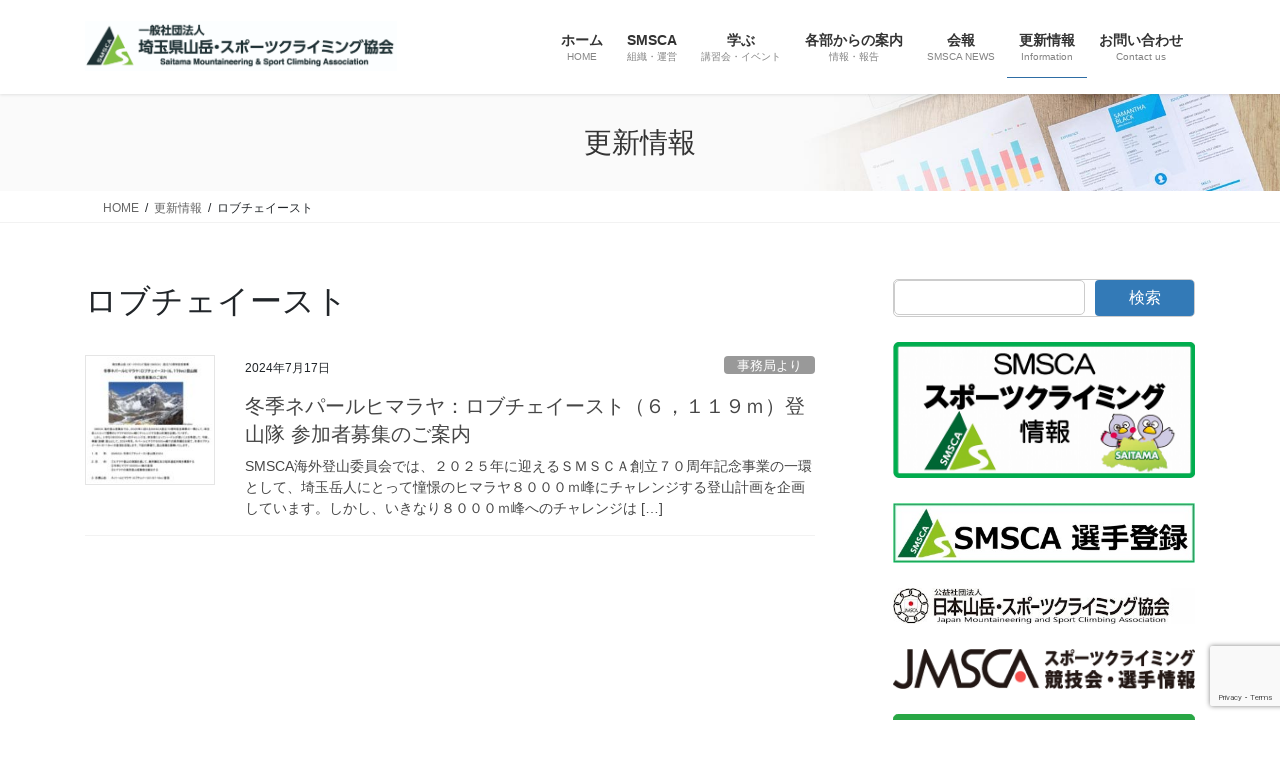

--- FILE ---
content_type: text/html; charset=utf-8
request_url: https://www.google.com/recaptcha/api2/anchor?ar=1&k=6LcnLq0aAAAAAFiu_NewdxvFzT3uP6BoD77y93Ms&co=aHR0cHM6Ly93d3cuc21zY2Eub3IuanA6NDQz&hl=en&v=PoyoqOPhxBO7pBk68S4YbpHZ&size=invisible&anchor-ms=20000&execute-ms=30000&cb=71gje3ihfnl0
body_size: 48493
content:
<!DOCTYPE HTML><html dir="ltr" lang="en"><head><meta http-equiv="Content-Type" content="text/html; charset=UTF-8">
<meta http-equiv="X-UA-Compatible" content="IE=edge">
<title>reCAPTCHA</title>
<style type="text/css">
/* cyrillic-ext */
@font-face {
  font-family: 'Roboto';
  font-style: normal;
  font-weight: 400;
  font-stretch: 100%;
  src: url(//fonts.gstatic.com/s/roboto/v48/KFO7CnqEu92Fr1ME7kSn66aGLdTylUAMa3GUBHMdazTgWw.woff2) format('woff2');
  unicode-range: U+0460-052F, U+1C80-1C8A, U+20B4, U+2DE0-2DFF, U+A640-A69F, U+FE2E-FE2F;
}
/* cyrillic */
@font-face {
  font-family: 'Roboto';
  font-style: normal;
  font-weight: 400;
  font-stretch: 100%;
  src: url(//fonts.gstatic.com/s/roboto/v48/KFO7CnqEu92Fr1ME7kSn66aGLdTylUAMa3iUBHMdazTgWw.woff2) format('woff2');
  unicode-range: U+0301, U+0400-045F, U+0490-0491, U+04B0-04B1, U+2116;
}
/* greek-ext */
@font-face {
  font-family: 'Roboto';
  font-style: normal;
  font-weight: 400;
  font-stretch: 100%;
  src: url(//fonts.gstatic.com/s/roboto/v48/KFO7CnqEu92Fr1ME7kSn66aGLdTylUAMa3CUBHMdazTgWw.woff2) format('woff2');
  unicode-range: U+1F00-1FFF;
}
/* greek */
@font-face {
  font-family: 'Roboto';
  font-style: normal;
  font-weight: 400;
  font-stretch: 100%;
  src: url(//fonts.gstatic.com/s/roboto/v48/KFO7CnqEu92Fr1ME7kSn66aGLdTylUAMa3-UBHMdazTgWw.woff2) format('woff2');
  unicode-range: U+0370-0377, U+037A-037F, U+0384-038A, U+038C, U+038E-03A1, U+03A3-03FF;
}
/* math */
@font-face {
  font-family: 'Roboto';
  font-style: normal;
  font-weight: 400;
  font-stretch: 100%;
  src: url(//fonts.gstatic.com/s/roboto/v48/KFO7CnqEu92Fr1ME7kSn66aGLdTylUAMawCUBHMdazTgWw.woff2) format('woff2');
  unicode-range: U+0302-0303, U+0305, U+0307-0308, U+0310, U+0312, U+0315, U+031A, U+0326-0327, U+032C, U+032F-0330, U+0332-0333, U+0338, U+033A, U+0346, U+034D, U+0391-03A1, U+03A3-03A9, U+03B1-03C9, U+03D1, U+03D5-03D6, U+03F0-03F1, U+03F4-03F5, U+2016-2017, U+2034-2038, U+203C, U+2040, U+2043, U+2047, U+2050, U+2057, U+205F, U+2070-2071, U+2074-208E, U+2090-209C, U+20D0-20DC, U+20E1, U+20E5-20EF, U+2100-2112, U+2114-2115, U+2117-2121, U+2123-214F, U+2190, U+2192, U+2194-21AE, U+21B0-21E5, U+21F1-21F2, U+21F4-2211, U+2213-2214, U+2216-22FF, U+2308-230B, U+2310, U+2319, U+231C-2321, U+2336-237A, U+237C, U+2395, U+239B-23B7, U+23D0, U+23DC-23E1, U+2474-2475, U+25AF, U+25B3, U+25B7, U+25BD, U+25C1, U+25CA, U+25CC, U+25FB, U+266D-266F, U+27C0-27FF, U+2900-2AFF, U+2B0E-2B11, U+2B30-2B4C, U+2BFE, U+3030, U+FF5B, U+FF5D, U+1D400-1D7FF, U+1EE00-1EEFF;
}
/* symbols */
@font-face {
  font-family: 'Roboto';
  font-style: normal;
  font-weight: 400;
  font-stretch: 100%;
  src: url(//fonts.gstatic.com/s/roboto/v48/KFO7CnqEu92Fr1ME7kSn66aGLdTylUAMaxKUBHMdazTgWw.woff2) format('woff2');
  unicode-range: U+0001-000C, U+000E-001F, U+007F-009F, U+20DD-20E0, U+20E2-20E4, U+2150-218F, U+2190, U+2192, U+2194-2199, U+21AF, U+21E6-21F0, U+21F3, U+2218-2219, U+2299, U+22C4-22C6, U+2300-243F, U+2440-244A, U+2460-24FF, U+25A0-27BF, U+2800-28FF, U+2921-2922, U+2981, U+29BF, U+29EB, U+2B00-2BFF, U+4DC0-4DFF, U+FFF9-FFFB, U+10140-1018E, U+10190-1019C, U+101A0, U+101D0-101FD, U+102E0-102FB, U+10E60-10E7E, U+1D2C0-1D2D3, U+1D2E0-1D37F, U+1F000-1F0FF, U+1F100-1F1AD, U+1F1E6-1F1FF, U+1F30D-1F30F, U+1F315, U+1F31C, U+1F31E, U+1F320-1F32C, U+1F336, U+1F378, U+1F37D, U+1F382, U+1F393-1F39F, U+1F3A7-1F3A8, U+1F3AC-1F3AF, U+1F3C2, U+1F3C4-1F3C6, U+1F3CA-1F3CE, U+1F3D4-1F3E0, U+1F3ED, U+1F3F1-1F3F3, U+1F3F5-1F3F7, U+1F408, U+1F415, U+1F41F, U+1F426, U+1F43F, U+1F441-1F442, U+1F444, U+1F446-1F449, U+1F44C-1F44E, U+1F453, U+1F46A, U+1F47D, U+1F4A3, U+1F4B0, U+1F4B3, U+1F4B9, U+1F4BB, U+1F4BF, U+1F4C8-1F4CB, U+1F4D6, U+1F4DA, U+1F4DF, U+1F4E3-1F4E6, U+1F4EA-1F4ED, U+1F4F7, U+1F4F9-1F4FB, U+1F4FD-1F4FE, U+1F503, U+1F507-1F50B, U+1F50D, U+1F512-1F513, U+1F53E-1F54A, U+1F54F-1F5FA, U+1F610, U+1F650-1F67F, U+1F687, U+1F68D, U+1F691, U+1F694, U+1F698, U+1F6AD, U+1F6B2, U+1F6B9-1F6BA, U+1F6BC, U+1F6C6-1F6CF, U+1F6D3-1F6D7, U+1F6E0-1F6EA, U+1F6F0-1F6F3, U+1F6F7-1F6FC, U+1F700-1F7FF, U+1F800-1F80B, U+1F810-1F847, U+1F850-1F859, U+1F860-1F887, U+1F890-1F8AD, U+1F8B0-1F8BB, U+1F8C0-1F8C1, U+1F900-1F90B, U+1F93B, U+1F946, U+1F984, U+1F996, U+1F9E9, U+1FA00-1FA6F, U+1FA70-1FA7C, U+1FA80-1FA89, U+1FA8F-1FAC6, U+1FACE-1FADC, U+1FADF-1FAE9, U+1FAF0-1FAF8, U+1FB00-1FBFF;
}
/* vietnamese */
@font-face {
  font-family: 'Roboto';
  font-style: normal;
  font-weight: 400;
  font-stretch: 100%;
  src: url(//fonts.gstatic.com/s/roboto/v48/KFO7CnqEu92Fr1ME7kSn66aGLdTylUAMa3OUBHMdazTgWw.woff2) format('woff2');
  unicode-range: U+0102-0103, U+0110-0111, U+0128-0129, U+0168-0169, U+01A0-01A1, U+01AF-01B0, U+0300-0301, U+0303-0304, U+0308-0309, U+0323, U+0329, U+1EA0-1EF9, U+20AB;
}
/* latin-ext */
@font-face {
  font-family: 'Roboto';
  font-style: normal;
  font-weight: 400;
  font-stretch: 100%;
  src: url(//fonts.gstatic.com/s/roboto/v48/KFO7CnqEu92Fr1ME7kSn66aGLdTylUAMa3KUBHMdazTgWw.woff2) format('woff2');
  unicode-range: U+0100-02BA, U+02BD-02C5, U+02C7-02CC, U+02CE-02D7, U+02DD-02FF, U+0304, U+0308, U+0329, U+1D00-1DBF, U+1E00-1E9F, U+1EF2-1EFF, U+2020, U+20A0-20AB, U+20AD-20C0, U+2113, U+2C60-2C7F, U+A720-A7FF;
}
/* latin */
@font-face {
  font-family: 'Roboto';
  font-style: normal;
  font-weight: 400;
  font-stretch: 100%;
  src: url(//fonts.gstatic.com/s/roboto/v48/KFO7CnqEu92Fr1ME7kSn66aGLdTylUAMa3yUBHMdazQ.woff2) format('woff2');
  unicode-range: U+0000-00FF, U+0131, U+0152-0153, U+02BB-02BC, U+02C6, U+02DA, U+02DC, U+0304, U+0308, U+0329, U+2000-206F, U+20AC, U+2122, U+2191, U+2193, U+2212, U+2215, U+FEFF, U+FFFD;
}
/* cyrillic-ext */
@font-face {
  font-family: 'Roboto';
  font-style: normal;
  font-weight: 500;
  font-stretch: 100%;
  src: url(//fonts.gstatic.com/s/roboto/v48/KFO7CnqEu92Fr1ME7kSn66aGLdTylUAMa3GUBHMdazTgWw.woff2) format('woff2');
  unicode-range: U+0460-052F, U+1C80-1C8A, U+20B4, U+2DE0-2DFF, U+A640-A69F, U+FE2E-FE2F;
}
/* cyrillic */
@font-face {
  font-family: 'Roboto';
  font-style: normal;
  font-weight: 500;
  font-stretch: 100%;
  src: url(//fonts.gstatic.com/s/roboto/v48/KFO7CnqEu92Fr1ME7kSn66aGLdTylUAMa3iUBHMdazTgWw.woff2) format('woff2');
  unicode-range: U+0301, U+0400-045F, U+0490-0491, U+04B0-04B1, U+2116;
}
/* greek-ext */
@font-face {
  font-family: 'Roboto';
  font-style: normal;
  font-weight: 500;
  font-stretch: 100%;
  src: url(//fonts.gstatic.com/s/roboto/v48/KFO7CnqEu92Fr1ME7kSn66aGLdTylUAMa3CUBHMdazTgWw.woff2) format('woff2');
  unicode-range: U+1F00-1FFF;
}
/* greek */
@font-face {
  font-family: 'Roboto';
  font-style: normal;
  font-weight: 500;
  font-stretch: 100%;
  src: url(//fonts.gstatic.com/s/roboto/v48/KFO7CnqEu92Fr1ME7kSn66aGLdTylUAMa3-UBHMdazTgWw.woff2) format('woff2');
  unicode-range: U+0370-0377, U+037A-037F, U+0384-038A, U+038C, U+038E-03A1, U+03A3-03FF;
}
/* math */
@font-face {
  font-family: 'Roboto';
  font-style: normal;
  font-weight: 500;
  font-stretch: 100%;
  src: url(//fonts.gstatic.com/s/roboto/v48/KFO7CnqEu92Fr1ME7kSn66aGLdTylUAMawCUBHMdazTgWw.woff2) format('woff2');
  unicode-range: U+0302-0303, U+0305, U+0307-0308, U+0310, U+0312, U+0315, U+031A, U+0326-0327, U+032C, U+032F-0330, U+0332-0333, U+0338, U+033A, U+0346, U+034D, U+0391-03A1, U+03A3-03A9, U+03B1-03C9, U+03D1, U+03D5-03D6, U+03F0-03F1, U+03F4-03F5, U+2016-2017, U+2034-2038, U+203C, U+2040, U+2043, U+2047, U+2050, U+2057, U+205F, U+2070-2071, U+2074-208E, U+2090-209C, U+20D0-20DC, U+20E1, U+20E5-20EF, U+2100-2112, U+2114-2115, U+2117-2121, U+2123-214F, U+2190, U+2192, U+2194-21AE, U+21B0-21E5, U+21F1-21F2, U+21F4-2211, U+2213-2214, U+2216-22FF, U+2308-230B, U+2310, U+2319, U+231C-2321, U+2336-237A, U+237C, U+2395, U+239B-23B7, U+23D0, U+23DC-23E1, U+2474-2475, U+25AF, U+25B3, U+25B7, U+25BD, U+25C1, U+25CA, U+25CC, U+25FB, U+266D-266F, U+27C0-27FF, U+2900-2AFF, U+2B0E-2B11, U+2B30-2B4C, U+2BFE, U+3030, U+FF5B, U+FF5D, U+1D400-1D7FF, U+1EE00-1EEFF;
}
/* symbols */
@font-face {
  font-family: 'Roboto';
  font-style: normal;
  font-weight: 500;
  font-stretch: 100%;
  src: url(//fonts.gstatic.com/s/roboto/v48/KFO7CnqEu92Fr1ME7kSn66aGLdTylUAMaxKUBHMdazTgWw.woff2) format('woff2');
  unicode-range: U+0001-000C, U+000E-001F, U+007F-009F, U+20DD-20E0, U+20E2-20E4, U+2150-218F, U+2190, U+2192, U+2194-2199, U+21AF, U+21E6-21F0, U+21F3, U+2218-2219, U+2299, U+22C4-22C6, U+2300-243F, U+2440-244A, U+2460-24FF, U+25A0-27BF, U+2800-28FF, U+2921-2922, U+2981, U+29BF, U+29EB, U+2B00-2BFF, U+4DC0-4DFF, U+FFF9-FFFB, U+10140-1018E, U+10190-1019C, U+101A0, U+101D0-101FD, U+102E0-102FB, U+10E60-10E7E, U+1D2C0-1D2D3, U+1D2E0-1D37F, U+1F000-1F0FF, U+1F100-1F1AD, U+1F1E6-1F1FF, U+1F30D-1F30F, U+1F315, U+1F31C, U+1F31E, U+1F320-1F32C, U+1F336, U+1F378, U+1F37D, U+1F382, U+1F393-1F39F, U+1F3A7-1F3A8, U+1F3AC-1F3AF, U+1F3C2, U+1F3C4-1F3C6, U+1F3CA-1F3CE, U+1F3D4-1F3E0, U+1F3ED, U+1F3F1-1F3F3, U+1F3F5-1F3F7, U+1F408, U+1F415, U+1F41F, U+1F426, U+1F43F, U+1F441-1F442, U+1F444, U+1F446-1F449, U+1F44C-1F44E, U+1F453, U+1F46A, U+1F47D, U+1F4A3, U+1F4B0, U+1F4B3, U+1F4B9, U+1F4BB, U+1F4BF, U+1F4C8-1F4CB, U+1F4D6, U+1F4DA, U+1F4DF, U+1F4E3-1F4E6, U+1F4EA-1F4ED, U+1F4F7, U+1F4F9-1F4FB, U+1F4FD-1F4FE, U+1F503, U+1F507-1F50B, U+1F50D, U+1F512-1F513, U+1F53E-1F54A, U+1F54F-1F5FA, U+1F610, U+1F650-1F67F, U+1F687, U+1F68D, U+1F691, U+1F694, U+1F698, U+1F6AD, U+1F6B2, U+1F6B9-1F6BA, U+1F6BC, U+1F6C6-1F6CF, U+1F6D3-1F6D7, U+1F6E0-1F6EA, U+1F6F0-1F6F3, U+1F6F7-1F6FC, U+1F700-1F7FF, U+1F800-1F80B, U+1F810-1F847, U+1F850-1F859, U+1F860-1F887, U+1F890-1F8AD, U+1F8B0-1F8BB, U+1F8C0-1F8C1, U+1F900-1F90B, U+1F93B, U+1F946, U+1F984, U+1F996, U+1F9E9, U+1FA00-1FA6F, U+1FA70-1FA7C, U+1FA80-1FA89, U+1FA8F-1FAC6, U+1FACE-1FADC, U+1FADF-1FAE9, U+1FAF0-1FAF8, U+1FB00-1FBFF;
}
/* vietnamese */
@font-face {
  font-family: 'Roboto';
  font-style: normal;
  font-weight: 500;
  font-stretch: 100%;
  src: url(//fonts.gstatic.com/s/roboto/v48/KFO7CnqEu92Fr1ME7kSn66aGLdTylUAMa3OUBHMdazTgWw.woff2) format('woff2');
  unicode-range: U+0102-0103, U+0110-0111, U+0128-0129, U+0168-0169, U+01A0-01A1, U+01AF-01B0, U+0300-0301, U+0303-0304, U+0308-0309, U+0323, U+0329, U+1EA0-1EF9, U+20AB;
}
/* latin-ext */
@font-face {
  font-family: 'Roboto';
  font-style: normal;
  font-weight: 500;
  font-stretch: 100%;
  src: url(//fonts.gstatic.com/s/roboto/v48/KFO7CnqEu92Fr1ME7kSn66aGLdTylUAMa3KUBHMdazTgWw.woff2) format('woff2');
  unicode-range: U+0100-02BA, U+02BD-02C5, U+02C7-02CC, U+02CE-02D7, U+02DD-02FF, U+0304, U+0308, U+0329, U+1D00-1DBF, U+1E00-1E9F, U+1EF2-1EFF, U+2020, U+20A0-20AB, U+20AD-20C0, U+2113, U+2C60-2C7F, U+A720-A7FF;
}
/* latin */
@font-face {
  font-family: 'Roboto';
  font-style: normal;
  font-weight: 500;
  font-stretch: 100%;
  src: url(//fonts.gstatic.com/s/roboto/v48/KFO7CnqEu92Fr1ME7kSn66aGLdTylUAMa3yUBHMdazQ.woff2) format('woff2');
  unicode-range: U+0000-00FF, U+0131, U+0152-0153, U+02BB-02BC, U+02C6, U+02DA, U+02DC, U+0304, U+0308, U+0329, U+2000-206F, U+20AC, U+2122, U+2191, U+2193, U+2212, U+2215, U+FEFF, U+FFFD;
}
/* cyrillic-ext */
@font-face {
  font-family: 'Roboto';
  font-style: normal;
  font-weight: 900;
  font-stretch: 100%;
  src: url(//fonts.gstatic.com/s/roboto/v48/KFO7CnqEu92Fr1ME7kSn66aGLdTylUAMa3GUBHMdazTgWw.woff2) format('woff2');
  unicode-range: U+0460-052F, U+1C80-1C8A, U+20B4, U+2DE0-2DFF, U+A640-A69F, U+FE2E-FE2F;
}
/* cyrillic */
@font-face {
  font-family: 'Roboto';
  font-style: normal;
  font-weight: 900;
  font-stretch: 100%;
  src: url(//fonts.gstatic.com/s/roboto/v48/KFO7CnqEu92Fr1ME7kSn66aGLdTylUAMa3iUBHMdazTgWw.woff2) format('woff2');
  unicode-range: U+0301, U+0400-045F, U+0490-0491, U+04B0-04B1, U+2116;
}
/* greek-ext */
@font-face {
  font-family: 'Roboto';
  font-style: normal;
  font-weight: 900;
  font-stretch: 100%;
  src: url(//fonts.gstatic.com/s/roboto/v48/KFO7CnqEu92Fr1ME7kSn66aGLdTylUAMa3CUBHMdazTgWw.woff2) format('woff2');
  unicode-range: U+1F00-1FFF;
}
/* greek */
@font-face {
  font-family: 'Roboto';
  font-style: normal;
  font-weight: 900;
  font-stretch: 100%;
  src: url(//fonts.gstatic.com/s/roboto/v48/KFO7CnqEu92Fr1ME7kSn66aGLdTylUAMa3-UBHMdazTgWw.woff2) format('woff2');
  unicode-range: U+0370-0377, U+037A-037F, U+0384-038A, U+038C, U+038E-03A1, U+03A3-03FF;
}
/* math */
@font-face {
  font-family: 'Roboto';
  font-style: normal;
  font-weight: 900;
  font-stretch: 100%;
  src: url(//fonts.gstatic.com/s/roboto/v48/KFO7CnqEu92Fr1ME7kSn66aGLdTylUAMawCUBHMdazTgWw.woff2) format('woff2');
  unicode-range: U+0302-0303, U+0305, U+0307-0308, U+0310, U+0312, U+0315, U+031A, U+0326-0327, U+032C, U+032F-0330, U+0332-0333, U+0338, U+033A, U+0346, U+034D, U+0391-03A1, U+03A3-03A9, U+03B1-03C9, U+03D1, U+03D5-03D6, U+03F0-03F1, U+03F4-03F5, U+2016-2017, U+2034-2038, U+203C, U+2040, U+2043, U+2047, U+2050, U+2057, U+205F, U+2070-2071, U+2074-208E, U+2090-209C, U+20D0-20DC, U+20E1, U+20E5-20EF, U+2100-2112, U+2114-2115, U+2117-2121, U+2123-214F, U+2190, U+2192, U+2194-21AE, U+21B0-21E5, U+21F1-21F2, U+21F4-2211, U+2213-2214, U+2216-22FF, U+2308-230B, U+2310, U+2319, U+231C-2321, U+2336-237A, U+237C, U+2395, U+239B-23B7, U+23D0, U+23DC-23E1, U+2474-2475, U+25AF, U+25B3, U+25B7, U+25BD, U+25C1, U+25CA, U+25CC, U+25FB, U+266D-266F, U+27C0-27FF, U+2900-2AFF, U+2B0E-2B11, U+2B30-2B4C, U+2BFE, U+3030, U+FF5B, U+FF5D, U+1D400-1D7FF, U+1EE00-1EEFF;
}
/* symbols */
@font-face {
  font-family: 'Roboto';
  font-style: normal;
  font-weight: 900;
  font-stretch: 100%;
  src: url(//fonts.gstatic.com/s/roboto/v48/KFO7CnqEu92Fr1ME7kSn66aGLdTylUAMaxKUBHMdazTgWw.woff2) format('woff2');
  unicode-range: U+0001-000C, U+000E-001F, U+007F-009F, U+20DD-20E0, U+20E2-20E4, U+2150-218F, U+2190, U+2192, U+2194-2199, U+21AF, U+21E6-21F0, U+21F3, U+2218-2219, U+2299, U+22C4-22C6, U+2300-243F, U+2440-244A, U+2460-24FF, U+25A0-27BF, U+2800-28FF, U+2921-2922, U+2981, U+29BF, U+29EB, U+2B00-2BFF, U+4DC0-4DFF, U+FFF9-FFFB, U+10140-1018E, U+10190-1019C, U+101A0, U+101D0-101FD, U+102E0-102FB, U+10E60-10E7E, U+1D2C0-1D2D3, U+1D2E0-1D37F, U+1F000-1F0FF, U+1F100-1F1AD, U+1F1E6-1F1FF, U+1F30D-1F30F, U+1F315, U+1F31C, U+1F31E, U+1F320-1F32C, U+1F336, U+1F378, U+1F37D, U+1F382, U+1F393-1F39F, U+1F3A7-1F3A8, U+1F3AC-1F3AF, U+1F3C2, U+1F3C4-1F3C6, U+1F3CA-1F3CE, U+1F3D4-1F3E0, U+1F3ED, U+1F3F1-1F3F3, U+1F3F5-1F3F7, U+1F408, U+1F415, U+1F41F, U+1F426, U+1F43F, U+1F441-1F442, U+1F444, U+1F446-1F449, U+1F44C-1F44E, U+1F453, U+1F46A, U+1F47D, U+1F4A3, U+1F4B0, U+1F4B3, U+1F4B9, U+1F4BB, U+1F4BF, U+1F4C8-1F4CB, U+1F4D6, U+1F4DA, U+1F4DF, U+1F4E3-1F4E6, U+1F4EA-1F4ED, U+1F4F7, U+1F4F9-1F4FB, U+1F4FD-1F4FE, U+1F503, U+1F507-1F50B, U+1F50D, U+1F512-1F513, U+1F53E-1F54A, U+1F54F-1F5FA, U+1F610, U+1F650-1F67F, U+1F687, U+1F68D, U+1F691, U+1F694, U+1F698, U+1F6AD, U+1F6B2, U+1F6B9-1F6BA, U+1F6BC, U+1F6C6-1F6CF, U+1F6D3-1F6D7, U+1F6E0-1F6EA, U+1F6F0-1F6F3, U+1F6F7-1F6FC, U+1F700-1F7FF, U+1F800-1F80B, U+1F810-1F847, U+1F850-1F859, U+1F860-1F887, U+1F890-1F8AD, U+1F8B0-1F8BB, U+1F8C0-1F8C1, U+1F900-1F90B, U+1F93B, U+1F946, U+1F984, U+1F996, U+1F9E9, U+1FA00-1FA6F, U+1FA70-1FA7C, U+1FA80-1FA89, U+1FA8F-1FAC6, U+1FACE-1FADC, U+1FADF-1FAE9, U+1FAF0-1FAF8, U+1FB00-1FBFF;
}
/* vietnamese */
@font-face {
  font-family: 'Roboto';
  font-style: normal;
  font-weight: 900;
  font-stretch: 100%;
  src: url(//fonts.gstatic.com/s/roboto/v48/KFO7CnqEu92Fr1ME7kSn66aGLdTylUAMa3OUBHMdazTgWw.woff2) format('woff2');
  unicode-range: U+0102-0103, U+0110-0111, U+0128-0129, U+0168-0169, U+01A0-01A1, U+01AF-01B0, U+0300-0301, U+0303-0304, U+0308-0309, U+0323, U+0329, U+1EA0-1EF9, U+20AB;
}
/* latin-ext */
@font-face {
  font-family: 'Roboto';
  font-style: normal;
  font-weight: 900;
  font-stretch: 100%;
  src: url(//fonts.gstatic.com/s/roboto/v48/KFO7CnqEu92Fr1ME7kSn66aGLdTylUAMa3KUBHMdazTgWw.woff2) format('woff2');
  unicode-range: U+0100-02BA, U+02BD-02C5, U+02C7-02CC, U+02CE-02D7, U+02DD-02FF, U+0304, U+0308, U+0329, U+1D00-1DBF, U+1E00-1E9F, U+1EF2-1EFF, U+2020, U+20A0-20AB, U+20AD-20C0, U+2113, U+2C60-2C7F, U+A720-A7FF;
}
/* latin */
@font-face {
  font-family: 'Roboto';
  font-style: normal;
  font-weight: 900;
  font-stretch: 100%;
  src: url(//fonts.gstatic.com/s/roboto/v48/KFO7CnqEu92Fr1ME7kSn66aGLdTylUAMa3yUBHMdazQ.woff2) format('woff2');
  unicode-range: U+0000-00FF, U+0131, U+0152-0153, U+02BB-02BC, U+02C6, U+02DA, U+02DC, U+0304, U+0308, U+0329, U+2000-206F, U+20AC, U+2122, U+2191, U+2193, U+2212, U+2215, U+FEFF, U+FFFD;
}

</style>
<link rel="stylesheet" type="text/css" href="https://www.gstatic.com/recaptcha/releases/PoyoqOPhxBO7pBk68S4YbpHZ/styles__ltr.css">
<script nonce="hujdYU6nB3Wcyk16mlNvGg" type="text/javascript">window['__recaptcha_api'] = 'https://www.google.com/recaptcha/api2/';</script>
<script type="text/javascript" src="https://www.gstatic.com/recaptcha/releases/PoyoqOPhxBO7pBk68S4YbpHZ/recaptcha__en.js" nonce="hujdYU6nB3Wcyk16mlNvGg">
      
    </script></head>
<body><div id="rc-anchor-alert" class="rc-anchor-alert"></div>
<input type="hidden" id="recaptcha-token" value="[base64]">
<script type="text/javascript" nonce="hujdYU6nB3Wcyk16mlNvGg">
      recaptcha.anchor.Main.init("[\x22ainput\x22,[\x22bgdata\x22,\x22\x22,\[base64]/[base64]/[base64]/ZyhXLGgpOnEoW04sMjEsbF0sVywwKSxoKSxmYWxzZSxmYWxzZSl9Y2F0Y2goayl7RygzNTgsVyk/[base64]/[base64]/[base64]/[base64]/[base64]/[base64]/[base64]/bmV3IEJbT10oRFswXSk6dz09Mj9uZXcgQltPXShEWzBdLERbMV0pOnc9PTM/bmV3IEJbT10oRFswXSxEWzFdLERbMl0pOnc9PTQ/[base64]/[base64]/[base64]/[base64]/[base64]\\u003d\x22,\[base64]\\u003d\\u003d\x22,\x22wo5WIsKyw4Fqw5vDkGt+w5tqWMKeRzx0wrTCrsO+Y8OhwrwGJRQbGcK/GU/DnS9twqrDpsOxHWjCkD3Cg8OLDsKFfMK5TsOQwpbCnV40wp8AwrPDgErCgsOvIMO4wozDlcOQw7YWwpVhw4QjPhLCvMKqNcKmEcOTUlrDg0fDqMKyw7XDr1IowpdBw5vDnsOKwrZ2wqPCkMKcVcKbX8K/[base64]/[base64]/[base64]/Cn8OtwoJBKcKtwqbDr8OddMOaf8KfwrHCgMKFwp7DuBZyw7XCnMKxWsKzasKSYcKhEnHCiWXDp8O2CcOBJzgdwo5BwpjCv0bDjn0PCMKHLH7Cj3UBwro8L2zDuSnCmkXCkW/[base64]/DlCvDgQ0sVcKAw7BZw7DDuCwCwqTDr0dsB8OPw79Tw6Vrw4l7O8KzY8KaNMOpR8KbwoQbwoouw7k4acONCMOOMsOjw6vCucKMw4DDmzBZw5/DgHEsXsOgcsKgScKnesOOOxJdVcOzw7zDjcKywrHDgcKybVhjXsKrBF5/[base64]/[base64]/[base64]/DpsOYwpAjWMKhFWo/bgDCoRljw6VKBnROw7rCvsKmw7zCmk0Uw7zDl8OuKw/CpsOUw5DDjMOcwoHCrlrDssKzVMOFLsKXwr/[base64]/DtQDDk35Cw6nDrkVUw77CisK+eFBgwrvCqMKWw55Uw6d5wqVtUMO3wrnCsSzDhnzCuX9Ew6HDjm/DicKFwr5QwqAXZsKkwrHCnsOnwoFtw5spw4TDni3CsDBgZgvCvcOlw5/CrsKbFMOgw4vCrH/Di8OWY8KMBF8pw5TCt8O8MVUxQ8K8QTs+wokkwrglwqILSMOYQkjCo8KBw74aRMKDVTRYw40YwoXDpTMUfsOwIWHCg8KjbXbCscOAKhl7wqVSw6U2RcKbw47CpcOnPMORUxMlw73CgMOUwqw+a8OXwr5/woLDqCxdTMObKy3DjMKydC3DjWXCiWDCvcKrwpvCncK3KBjCosOyOSsEwpUELzx2w7ErYEnCqjrDpBgFFcOaBMKNw4DDuRjDscOKw4rClwTDlTXCr2jCgcKTwotow5g+Xl8rE8OIwo/DrjDDvMKOwp3CpWVIG3sAUBDDrWVuw7TDiC9IwpNiBWDCpsKPwrvDgMOKcSbClS/CusOWG8O+HjgIwqTDh8KNwrLCsi4YO8OYEMObwrPChGTCghHDizTDmA/[base64]/[base64]/[base64]/CmsOywqNhwqVtN8KNEsOLa8O7w4hHwpfDqwLDqcO3HwvCr0rCpcKoOATDnMOwYMOBw7fCo8OIwpMuwq9WTijDpcOvFgg8wrjCqwLClHTDoklsGBFgw6jCpAwXcD/DlGPCk8KYXmMhw4okNVciKcKuAMK+PQbDpGbDjMOswrERw51SKm14w4wtwr7CtwDCsXkxIMOWK1U4wploQsObNMOrw4/[base64]/w4UWUDLDnw3Dr8KxwqXCosOpw4PDs2TChcOtw49Fw4FDwpQgP8KaOsOIOMKKKwHDjsOCwo3DqhnDrsO4wo8Qw5TDtSzDncKgw7/DtcOWwobDh8O9SMKgd8O9U0x3wqw2wp4pV1HDkw/Dm2nChcK6w4McRMKpUUEUwpIDD8OiNjUuw5vCrMKrw6HCucKyw5MScMOjwpnDoTnDksKVcMOcMivCk8OHdTTChcKpw4t/wr/CsMO/wpJWNBTDgcOCYmIuw5LCqlFgw6rDpUNCV34Mw7N/wopue8O8B1fCh3TDgsO9wo7DtgBFw7LDtsKNw5nDocOecMO7BzLCusKawobCs8O7w59WwpvCniJGU0J3w5HDq8Okfxw+PcO6wqZrXRrDs8OlO2jCkm5xwpggwo9sw7xODQk+w4PDo8K/TzvDnRIswrrCvzBvTMK+w6jCiMKjw6RFw5l4fMOsM1PCn2XDiwkXL8KAwpUvw63Dtw1ow4RDTMKXw7zCjMOKJi7Du2t6wqnCuktMw611OlHCv33CrsOWw5jChDzCjzDDk1F8X8KUwq/CvMOBw5nCgSsmw4/DtMO0fyPCicOew4zCr8OGeEULwoDCvg4SI31Uw4fDp8O6w5PCtlxuIHjDhTfDoMKxLMOSF15vw43DrMOiK8KtwpVjw6xCw77Ck2rCnkwBIybDvMKFP8Kcw7Izw7HDs1jCgFIpw73DvyHCmMKIe2wKPFFcRnjCkGdewpvDoVPDm8OYw6rDpC/DksOVZMKowqTDmsOQKsOldibCrjBxYMOBZB/[base64]/HcOuQMO5TDHDjMKGRBd6wpNEVsOPLX3DqUNqwrUXwqoXwq8FdxLDrWvCvkvCtDXDnEvDtMOlNgxTWDoUwqXDnXoWw4DChsOFw5Azwp/DucOpIRkLw5Izw6ZaJcKBDELCpnvDp8KxXFkTN2DDjMOlRgPCsGhAw6Apw7s+EAw1YljCu8O6TmHDq8OmUsOqUMKmwrAXUMOdV2IGwpLCsk7CiV8GwqRNFltAw4wwwp7DnGDCijl8UxZFw4XCucOQwrIxw4VlOcKgwot8w4/[base64]/DvyvDlSbDqDc4wpFLwpHDuzHDlsKOdMOcw7fClMKRw6MOOAbDhBFcwodtwppdwoBKw4VxPMKwLBrCtcOxw6bCvMK/a0t2wqIXbGtbwo/DjnfCmWI9WMKIKFHDqyjDhsKuw4rCqg43w4TDvMKPw7UyPMKMwqXDq0/CngvDjUM2woDDuUXDpV0yP8OOFsKzwrXDuyjDgCfDsMKOwqIrwrVgBMO2w7w5w7YnOMK5wqYTLMOrWkd6HsOUAMOpfQRGw4EPw6TDvsO1wr46w6nDuC3Dpl1ESTjCqyPDvMKEw6xEwqnDuRTCjwMcwrPCtcKZw67CnQAxwo7DozzCucOiWcKOw53Dn8KYwq/DqmcYwqVTwrPChsOzI8KGwpzCsxQxDAJdEsKywoQIH3Q3wppXTsKZw4HCssOoFS3Do8OHYMK4dsK2Nk0mw5DCp8KcdCjClcKsLFnChcKnYcKTwq85ZT/CocK8wonDl8OYecKxw6U7w5t5H1VOOltAw4vCpMOUc31DH8OHw4vCm8Otw71mwonDugFQP8K3w6xXLhjCkcK0w7DDgWnDmj3Dh8Kgw5d8RDtZw6kYw6HDtcKXw5NHwrzDoTwhw43Cr8KNP1V/w45xw6kjwqMuwoQvLsKzwo48BksXRRXCuWY1QkB5w4rDkVpCV17DhyDDpcK4XsOvTkzCp1l/KcKawqjCoSxNw7bClSzCk8K2XcK7Em0gWsKQwo0Uw7odW8O4QMObJgjDtcKVbFAowpLCuzlRdsOywqzChcO1w6DDq8KqwrB7w44LwrJ/w6Ztw4DCngBtwrBbAwjCvMO8UMKrwrJjw77CqyBWw7Ucw6/[base64]/Dk1Bzw7hWwrFqwr1ocsOKXHwKdQMbw5QgLC/DksOaGcKHwr3DvsOtw4RmQAnCiHbDn38lZAPDnMKdBcKSwqtvY8KoLMOQTcOcwoRAT3gbKy3CicKww6VowobCn8KQw5w0wqt8w4J0L8K1w6scesK+w6gZGmHDizVlAhDCjXvCoAV7w7HCuVTDpsOQw4/DmBlLSsKXTW0ZUMOdW8Oiwo/DrcO9w4xqw47CmcO2WmfDjVEBwqTDgmh1UcKkwp1gwojCnA3CpWJ/XDgnw7jDqcOcw7tLwqE4w73Dn8KqBgrDhsKgwqYZwqUuDMOHQVHCrcOpwobDt8OmwobDrT88w4XDrkZhwpwxdiTCjcOXdxZ6UAwSG8OgF8OeRTUjZMOrw7bCpFgvwrB/QxfDjmgAw67ChFDDoMKtKjZ1w4vCmVEWwpXChQNbT1LDqjLCiD7CmMOUworDj8O4NVTDlxrDrMOoWDZRw7/[base64]/[base64]/LxLCucOYE8KVw41HcH9Qei/[base64]/wrhUwqbCgcObwqDCtRbCi8OmSDDDgcKowqHDiEIYwoxJw65qVMK3woAHwpjCilkSbyUcwoTDvl7DoVkew4RzwqDDhcK2GMKjwpwMw6Q3RcOXw6d7wpgSw4PDkX7CusKAw5ZdSXt2w743Ql/DjTjCl1N/B15+w7BWQGhIwoVjEMObVcKKwqXDni3DqsK4wq/CjcKawppaeyrCpGRpwrJEE8OGwoLCsmh3WG3Cg8OmYMOLIE5yw7PCjVfCi3FswplMw4bCt8ORZDdXAw1bN8OfA8K/[base64]/CqcKGIgFFwqbDiGrCm8Oiw7/Dn8K3LRg1ccOLwrLCuj7DicKlI3tEw5wswoLDll3DlltREsOEwrrCscOpbhjDmcK+GibDi8O8Qz7ClsOIR1DCr1Q6KcK1GsOFwp/CvMKuwrHCnGzDs8K7wqhqXcOBwql1wpTClXXDrHXDgsKKHTnCvgLCucO4ClDDssOcw4vCpU9Af8OeRiPDsMKJf8O/csK9w5E9w44twpTCt8Kcw5nCkcKQwoh/wozCvcOUw6zDr3HDowRYAnx3Y3BzwpdSeMOow7x3w6LDjicXHVnDkGMgw7NEwp9vw5nChmrDmChFw6rCoU5hwpnDow/CjFtfwpAFw7xdw51OVmLCu8O2J8OYwpDDrcOcwoVUwq1VMhwEWxduWHPCvh8bd8O5w7jCky4mGgbDvj8hWcO2wrLDgsKmSMOFw65lw7AUwpXCljxgw4lUeiNIVzt4OsOfLMO8wpN4woHDgcK/wqhdJcKiwr1NJ8O8wokNCzEDwqpCw5vCrcO3CsOiwqzDu8OXw7/[base64]/CmMKGMGnDqcOjP2NEJi87wpnCojYywqR6w4xww4JewqNCRXTCgkYlTsKew7fClcKSecKrYjjDhHMLw6AYw43CosOZfWViwo/DiMKMOzHDh8KNw5TDpWjDl8OUw4IRCcK/wpYaIg3CqcKfwrPDsmLCjjDDjcOgOFfCu8OGdSHDqsOkw7Mbwp/CkyV9wrDCqm7DjwjDl8Ocw57DiWg+w4PDpcKHw63DsijCvMKnw43Du8OLUcK8JREJNMOPX0R1alwrw5xcwp/DryfDgyHDgcONM1nDrz7CqMKZAMK/wp/DpcOvw5UJwrTDrnzCij8CWGgPw7fDmR3DjcOlw7bCsMKRfsO3w7cICiNMwp8bPUVZLhlcEcOsFxPDo8KxTi0ewpIxwojDn8ODdcK7NwjDlzZKwrA4LHDCqXUdR8O2wq7DoWrCsnNmR8O5UFZrw43Do2EZwp0eSMK1wqrCo8OJKsOHwobCsw/DijFzwrpjwrzDhsKowrV4Q8KSworDjMKJw44FNcKrSMOacV7CvR/Cn8KIw6ViesO7PcK7w4VzLsKgw73CrFciw4vCjj7DjSs5CGV3w5QoeMKSw7fDrFjDucK2wonDjioqCMOBbcKsEnPDijjCqgcvCj7Cg215L8KCCgDDu8OOwrlcFxLCoGXDiCTCuMO2A8KMJMKowpvDqsOcwrx2Px9Yw6zCksOdcMKmciIMwo8tw43DtFcdw5/DhsOMwpPCuMO9wrIyBW40FcOHQ8Ovw43ChcOVVg/[base64]/[base64]/DhsOGQSExw75TwovCgwXCrDbCq2/Ck8Orw5fDtcOCGMKFwq5bCcKtwpU2w6loVsKxFwTCvTsLw5jDiMKlw6vDlkXCjUnCkQ5aN8OmecK/FgzDlMOaw4xGw6QOdRvCvAXCt8KPwpjCr8K0wqbDjcK7wp7Dm3DDrBYCMA/[base64]/Dt8ONLMKBajvDgsKcw5HCnMKww7s9NsOYw4vDohxfCMKNwqk/DEhJf8O0wrpgMEFDwrkow4VtwqnCpsKLw61xwqtTwonCgilte8Omw5nDjsKKw7TDqSbCp8KxH0gvw7Y/FMK6w75iKXbCjVHCmXgCwrfDlTfDul7Cq8KxRcOawpEFwq3CgBPDoTjDo8KeDwbDncODcMKww7rDgk9NJ1TCocOSPnvConJ6w5HDs8KtWFLDmMOHwqANwqgBOsKeK8KoWnPCrVrCsRYow7NlZFDCgsKZw47CscOjw7LCosOSw5k3woJ4woHCtMKbwqnCgsO/wrMDw7fCvw/CqkZ4w53DtMKWw7jCmMOIw5zChMOoOjDCosKnVhAOIMKFPsKSJgvCucOUw6xAw43CvcO+wpLDkEhyScKMLcOhwpjCrcKvHTLCpgF8w4vDvcKgwozDsMKLwoUNw70dwpzDsMOXw63Dg8KvA8K2ZhDDocKZA8KuCUXDlcKYGl/CmMOvRXbCgsKJQ8O6TMOtwpQHw6g+wrN0wqvDjxvClMOzesKZw5/DnlTDqSo/[base64]/[base64]/CgUXDicKGJEfCocOmK8OswqPDkMO1SgLCkDfDgSTDlsOAR8OcUMO9Y8K7wqEHHcOHwpvCo8OABnXCqA98wqHDjVwwwop7w53DvsKFwrIlMMOKwr7Dmk/[base64]/Ct8ORdD3CrU7CrhhUSk/DpMOJwp5kQB1Yw4PCj190woHCtsKCasOzwpMTwoBWwr1PwpRWwrvDj0jCpnDClRLDph/CthRwJMOYCcKLUHTDrj/Ds1wiIcKkworCksK/wqAOasOjWcOBwpDCnsKPBQ/DmcO8wrwIwrNHw7/CssOpXVfCiMK/VsOlw4/CmsKIwpUEwqEcACPDn8KWVXvCmhnCg2MZVRdZU8OOw4PCqm5UHFjCvMKWVMOLY8OHFidtQ2I7U1LCnkzDl8Ktw5HCusKKw7FHw4vDgQfChSDCvDnCi8Oxw5rCnsOSwp00wr8MDhdoP3t/w5jDp0HDhQrCrwHCu8OJFi5mRlxCw5gaw7R5D8Knw757PWHCi8KMwpTCqsKQXMKGb8OAwrHDiMOnwoPCkmzClcOvw7PDhcKDHmgyw4zCq8OywrjDl3Bow6zCgsKmw5/[base64]/[base64]/[base64]/CpMOdR8OmwqY5w5xyw4NHUi/CqBcqJEp+ImXCkQTCocKMwoIWw5nCkMOCR8OVw4cAw7TCiFLDkyjCkzFyEiluAsO/[base64]/CrnbCtx9qTsOMw5oGScOsRl8tw5PDgCNJSsKsTMO3wrXDgcOEOcOhwq/[base64]/Cgg8TDMOvUUXDsMKPw6HCuQPCtkrClMObw5zCqEgVbcK6A2zCtkXDkMKmw7N9wq7DusO6wr4ONF/Chj4HwqQwScO7Zn8sccK5wpYJSMOtwrrDk8KKE2jCoMOlw6/CvwTDl8K0w7vDncKqwqE8wrdgaE1Ow4rCigtEfsKQw6/Ci8KtacOuw5rDgsKIw5BUUnBlCMK5HMK6wpg7AMOsPcOVIsO2w4zDqH7Ci27DucK+wp/CtMKiwo9aTMO4wpTDk3MOLD/ChGIYw5grwq0IwqrCiGjCncOyw6/[base64]/w7rChAk7VcOCSMObIMKaw6pqwrDDpQVRw5vDrsO/YsKKE8KgIMOgwrILRCXCm2DCgMKiBMOOOwPDnVwHLi9Zwpovw6bDtMKDw6VxccOWwrdFw7HCsSRuwqHDmATDuMO7GS5ZwoVXCmZnw6jCkGnDvcKnJMK2eBF0ccOVwrvCtTzCr8K8QMKFworCsn/DoHYGccOxKnHDlMKdwqE/w7HDulXDjAxJw71hWBLDpsKlGsOjw7nDjARUYhclYMO+WcOpcAnCvsKcBMOPw6EcQcKlw5QLfMKUwoMIamjDosOkworCncOKw5IbeVxgwobDgA8UVH/CuiIiwoZFwr3DvlJ3wrZqPQRDw7UUwrbDm8Kzw7fDsHNjwoAFSsKrw4UrRcKJw7rCusK9R8KTw7A3TnQaw7XCpMOUdRPDicKNw45JwrrDvV0WwrZ2YcKlw7PCuMKkJcKeGTDCh1V+UE/ClcKIMn3DiWbDlsKIwoTDo8OTw5IfFTjCoknClEYXwq1ETsKBL8KmFETDvcKWwrQAwqZOX2fCiEXCgcKMFRFoPSQBGlbDnsKrw5Ujw47CjMKww581WjxwKn1JIMKnFcOOwp4rWcKhwroOwrAVwrrDnwDDmUnCqcKeST4Aw63CnDh2w6/[base64]/wozCrEfDrsK4woDCpsK5wpPCvcK+wqFgNsKNKCdyw4YAUXpKw6EZwq3CnsOow4ZBLcKeXsOzA8K8E2XCh2vDigI/w6rDrMO1fCcTQHjDrXQiZW/Ck8KHEXHDnw/Do1vCgGoNw6BoWCHCtcOKGsKLwpDCvMO2w4LCr398d8KoXhfDl8KXw43CjzHCtAjCq8OsRcOCFsKIw7pAw7zCrRNPRStDw5c4wrcqBDNmelhgw4QLw6FIwo7DqlkMJXfCv8Kuw6l/wocbw4TCvsKWwqHDosK4WsOfeiMlw6Jmwo0Vw5Msw6EpwqvDnj7CvHnCs8O+w5RpO25awrbDjcKIcMO/[base64]/CoxNswq44QMO0w6Qow7hXwp4Yw7cWw51JFsKjw4IUw7nDuDofJybCiMK7G8O2PMKcw50ZI8OVPy/Co10xwrbCjzPDkkh/[base64]/[base64]/Dr1Vmw74iDcOTSF9Xwp7DoghcBFzCqngywrfDn2DDqcK2wrHCqWYrw5fChzEUwo/Cg8ORwozDssKOLTbCu8OsKWEnw4MJw7JBwprDtx/CgiHDvCVSXsKkw5QuaMKMwrAoUFnDg8O/[base64]/CjsOIFsKtIDRNIGvCgcK6Z8O+b8KVUGzCgcKxAMKLaQnCrz/DmcOpP8KUwoh9w5DCnsKXw4bCsQsqFCrDuC0Xw67CvMO/X8OhwpHDthfCuMKwwqfDjcKiB0/[base64]/[base64]/Dt8KrWsKkwqwCRWfDp8KjUcKGecKpfcOfw7/DgHbDlMKYw6vCk3dPHnYpw7JlSA/CgcKLDmhlBkxNw6RGw4PDi8O/KRDCssO0Fn3Dt8OZw5LCg3rCqsKsWsObcMK2w7VAwoopw5fDsyXCpFfCh8Kjw5Fec2BfPMKNwoLDvlzDvsKJBj7Dr2Ztw4XCmMKaw5VCwpnDuMOewqnDtBHDlHwhUWXCqkEiCMOUf8Ocw75KTMKjV8OhNxw4w7/CgMKiZDnCo8K5wpIGAFfDl8Ogwpl5wqFpDcOKH8KOOlXCjk5qa8Ocw7PDqBtUaMOHJMKiw4YVSsOCwoQoJS0Uw7EMQ3/ClcO5wodjPlfChVMVfE/DhSMFD8KBwrzCnwoTw6nDs8Kjw7wEJsKgw6PDncOsOsOVw5fDhGbDiTYFLcKhwpMRwptFPMOww4wIQMKYwqDCqk1wRWvCsRY9cVtOwrvCiU/CjMKcw4DDm0gONsK/Tl3ClVLDnFXDlFjDgAbDqcKpw7bDhlFqwowSEMOzwrfCuWjCicOrWsO5w4/[base64]/CklYmM0rDh8OlwpxmF28owoladFtYchN9wr4lwotTwoRZwpnCgQXCk1bCrhPCoTvCr2dKKR4AUnnCvk9cH8OLwpHDqjzDm8KkacKrCMORw5/DssOcN8KPwr1XwpzDtgrCusKbeDYTCD1lwqM0Gl0Pw5kIw6U5AcKEFcOgwpw/[base64]/DqAwhw4QmFsOMLMKwwozCrD7CpcORw5tuEsK0w6HCv8K3XUYow5nCiGPCnsO1wr1Zw61EHcKHN8O/BsKKa3hHwrRxG8KDwqzCgXPCrx9vwoLCqMKEOcOpw6obTsK0ZBYKwqR/wrQhZsKdOcKJecKCd2Z4wovCkMObP1MWQXtsMlgMQ0jDgnc4L8OCC8OtwpHDssKYPkBtW8OQQyEgVcK0w5zDtAFkwohKcC7CvhR2ZkzDlsOfw5jDo8KmIFDCg3EBHBjCgmPCn8KHPgzDm0kkw7/CgMK7w4/DkyLDtkhxw7jCqMOhw74Nw4zCh8OhWcOpAMKdw67CjsOHGxgrEU7Co8OqIMOJwqBUJsKyCFHDvMOZJMKiIRrDpEnCh8O6w5DCv3XDiMKMF8Ogwr/ChREZFRPCuS4kwrPDssKfecOifcKSOMKWw4vDpSvCjcOuw6TDrcK/EDBXw7HCgcKRwq3CmhlzQMO+w4vDogxbwr3Dj8K+w4/Dn8K9woDDgMOLPMOvwqvCsjrDmXHDt0MuwolSwpPClXYvwoDDqMKsw63DsktWHTFyE8OFSMKmYcORTMKOeSFhwrNew7ITwp5TLXbDszQmOcOLDcK+w5Auwo/DncKyImrCtFA+w7sVwoHClHdPwo19wp8GKQPDuAdiKmhOw5HDl8OrRcKtF3nDvMOTwpRFw4DDh8O+A8KMwp5Bw7Y1E2wuwohxUHTCkynCpAfDlnzDp3/[base64]/DvsKUwqcnBMKdw4s7RcKgeXPDjhXDi8Ozw6bDm1gowrzDoQNyR8Kfw7HDgQIoJcKZUkvDmMKrw73DkcKjPcO7a8OhwqLDigHCtRM5ODDDpMKiLMOwwrfCpWzDqMK4w7Jlw5XCtk7CkmPCkcOZSsOxw6Aba8OKw6HDrMOWw71cwqvDlFXCtwNNaz0wSEgeZsOrU3zCjH/Dq8OOwqDDmMO2w6Uww7fCvidCwpt2wpXDqsKPbDIZFMK8esOYWcKNwrHDkcKew7rCmWDDkDt3HMOaIsKTecK+GcOcw6/[base64]/ChF7DnMOFVsOMw4zCt8OcZg1DwojDk8OjZWzDulVnw7HDuCwHwpgwMzPDlhZlw7syLwDDtxfDpzDCnmV2YWw4AcK6w7FyJMOWGyTDvsKWw4/DicOEHcKud8Kow6TDmH/[base64]/wpHCmFw3OWLDucO6wqHDuhtrOsObw7k/w4/Dh8KYwoHDp8OLJMKmwqU6GcO1TMOYWMODJCkuwoTCs8KcGsKxUQhHN8OQFAHDicO4w7MEWSbDlWHCkTTCncOQw5fDsQHCry3CsMKVwqcIw5pkwpE/wp/Cq8Klwq3Cmzxmw7BTQ3jDh8K3wqV0VWY3aWR4Fz/[base64]/ChGRRw47CqMKub8K5wrHCnkQ8w5vDgcKCH8OICMOAwoIDJH/[base64]/w68pwoR8w5IlGMK7w6/DgMKTw6BiSV/CmMOQMjQkL8KbVcKmAB/[base64]/RMOBwr1VPMKyZsK+BiUBPHLCpMKmesKcfA7CpcO6ImvCmyTCnGsPw4zCgTovRMOEw57Dq1hFXTgMw4zCsMKoTyRvM8OqOsK5w5vConbDvcK4OsOKw4xpw7jCqMKSwrnDiVrDgFbDgMOCw4HCq0/CtXLCscKcw4Inw4NkwqxVZTIpw73DusOpw5EzwqnDtsKMXMOLwqZMHMOCw7EIIF3DoXxnwqtPw5EiwokUw47DucOHAkbDtkXDmAPDtg7DgcKcw5HCsMKJdMKLWcKEVg1rw4ozw7DCsU/DpMOcIsOew696w53DpiEyFTLDtmjCuQdpw7PCnBMRKQzDl8KmSzpRw4p5ScKnKijClQBIdMOJw4FqwpXCp8K/cUzCi8KNw40qFcOHYw3DjyY4w4NTw7B5VnMOwoXDtsOFw74GGV0wGBzCo8KaK8OoYMKmwrA2aHhfw5FDw67CnRgcw7LDncKpGcOgLcKSFsKpU1rCh0BtXm7DiMK1wrNmMsOGw6vDtMKRZXDCiwDDgcOAJ8KPwqUnwr3DscO8wq/DhcKtUMO/[base64]/Dl8Khw7lNw7BDwoV8JnPDr8ORGsKxXsKgXWFawqjDjH5kCTfCm0lGDsKCEQhSwq/Cq8O1PXXDicKCG8Kuw5vCq8OeNcKgwpoUwoPCqMOhMcO/wonCicK0T8OifAXCv2LDhBBhCMK2w53DrMKnw6VQw7hHD8KVw5Z4ZwLDmwdLLsO2GMK7SypPw69TacKxRMKXwobDjsKDwqMoNR/CusOBw7/CpznDjxXDq8OIHcK7w6bDpEnDl23Dg0HCtFUawpQ5S8Khw7zCgsK8w6gcwp/DmMOHXxBuw4xFcsOHVWJewop5wrfCpVx8KgjDlA3CicOMw6xqX8Kvwqxtw5clw77DtsKoAFRhwpjCmnM4WMKKJcO7G8Kuwp3CmU5Za8O8wobDr8OSNlAhw5rDicO/w4YaMsOgwpbClTQnbGfDjxXDs8KDw7I4w4jDnsK9wrLDhRTDmB3CpBLDrMO8wqdHw4o1XMKzwop4Ti8dLMK/K1NjesKswq4XwqrCulLDiCzDsXDDjcKqw47Cs2fDtcK/w7rDk3rCs8O3w57CizgMw44tw4Bmw4kVWCgFAcOUwrMtwr7ClMOnwrLDrMKNWDXCj8KQOB8vWcKwWsOcd8Kmw4YHFsOMwrpKUzHDt8ONwqrDgk8PwrrCoyvCmV7CjR1KLWBOw7HChWnDnMOZRcOlwrJeFcKKN8KOwobCpH0+UFQxWcKNw40jw6Rrw69Zwp/DkiPCkMKxw6Vzw4nDg2NJw6RHLcKTGhrCkcKZw5HCmhbDnMKSw7vCsgVUw51hwpQdw6dsw5Atc8KDEkbCo13CgsOlfWbCq8KPw7rDvMOcExx3w6PDmAUQGSnDlm3DnlcgwrRqwonDkMOrDDZBwq0UbsKTHEvDrHJiKcK7wq/DvQjCqcK9wqQ8dBbCtHYnG3nCn0M4w6bCv2RvwpDCocOvQmTCscOrw7zDqx0oEX8fw4pUE0PCs2oSwqDCh8K5wq/DrD/Dt8OfS0jDiFjCn1MwSAYIw5owbcObMcKkwpjDky/DtU3DnwJMWlNFwossXcK4wr56w7cmWExDKMOwQlnCocO/bH4awpfDvGrCpQnDoWPClUhXTHsew5lhw4/[base64]/DvsKbUBPCkX9JBRYfbxTDhCnDizLDvgUIwo1OwrvCvsOZYhp6wo3DmsKPw4kZVFTDpcKXYMOrV8OVIMK6wp9XI28ewo1nw4PDiBjDvMKtMsKgw7XDusKYw6vDvFNlTEMsw6tACMK7w50DHjbDkz/Cp8OFw6PDn8KIwoTCrMK5BybCs8Kww6PDj3nDu8OoFSnCjMOmwqXDrWTClQoswowTw5PDqcKWQWBFAlLCuMOnwpbCuMKaQsO8b8OZJMOoesKLSsOkWRnCiDxrOMK3wqjDpMKEwqzCvWkHC8K/wrHDvcOfRXwKwo7Dq8K/B0LCm1gBdA7Ctj4qRsKZZXfDllM0TlfCn8KVHh3CmV41wp8xH8O/[base64]/[base64]/UMO3B8Odf8OzwrkLIcOgKB7Dk3URG0V7w7vDpH8YwoHDvMK8XcKYc8Oqw7bDocO4MHjCi8OhH2Bpw57CrcOLMMKsJ23DrMKLXiHCg8KMwoN/w6JvwqXDjcKvdGV3OcOXeEPCmGl8JcK9MR7CscKiw7p6by/CoxjCrHDCv0nDkW9wwo1Dw5PCiyLDvj1PbsKDdi4lw4PCi8KxN0nCgzLCp8OUw60DwqJPw4kkRCDCthHCosKkw7ZfwrclZXUJw5I+NsOmQcOVacOuwqJEwoXDmAkcw5PDksKzZEHCu8Kkw5BpwrvCt8KnA8OafHHCiw/DpxLCsE/CphjDtVBJwq90wprDp8OPw5cgwqcXH8OaFRsYw67CicOSw7fDvXBtw6IawobCisOMw5hXQ0PCr8K1ccOVw5kKw4TCoMKLM8OoEFtiwroTHBUbw6TDp1XDnDfClcK/w444KHXDisK1K8Oqwpt6OHDDlcKpP8KRw7PCjcO7UMKpPz4qacO4NS4iwq7CucKBPcOow6QTPsOqQH56FQNdwoJYPsKiwqDCuzXCgBjDhQ8CwqjCkMK0w6bCmsOeH8K2XRx/woomw5QAIsKnw484PW1mwqh9PVIeKMKWw5LCsMOMbMOewpPDqi/[base64]/XFQ9FzwOwqbCrENdw5rCtMK9wrQNw57Cj8Oaw7cLMWgZbcOhw6DDoR1LM8OTYx4bDAhFw5AhBMKvw7XDtDhsMUZLKcOMwqcqwqQ/wqHCpsO/w5UsbMOjV8OyGwPDrcOrwphXecK8NCR5Z8O7ChzDtTgzw7oKI8OTPMKhwphcNGoVeMKOWz7DrjknVnHCiErCqwlsV8ODw7nCmMK/[base64]/DjMK/HjkywpzDvsO7wrszw6LCpgTDtsOuw7TDtMOGw7TCmcOzwoQWBitbGizDqWMGw5cqwox1V15QE3nDsMO9w5LClFPCscOOMSHChhzCgMOjNcOXFjjDk8OID8KOwrtsLF9lHcKzwrZuw5/[base64]/ccKuwpUBw5LCgUhbYcOvdMOtUApvw7TDtWhkwpcyFcKWBMKtKmHCrGQXP8Oyw7HCmhDCrcO0U8O3WCw8G2Fpw7ZXblnDs30twoXDkUzDjQoKPwXCn1PDpsO7wpsAwp/Cu8OlGMOueDJPcsOtwqgaJkfDjsOsJsKNwojDhVVKMsKYw7kyYcK6w54ZcDl0wrlow5nDmEhdDcOxw7/[base64]/wpQCw7wgFcOSw5/DlMORAXbCphkHRzzDixdAwqIewpvDm3QPMH7Cj2wmB8K/b2Bhw5V/NTZWwpHDoMK3QGl8wq1swqtnw4gOZMOIe8OYwofCgsKmwpLCicOTw6QNwqvCuQ1CwoXDgz/CpcKnJxXCl0LDvsKRcsO3JDUAw7wqw5JbP0vDkDRcw4IDw5dbL10zXcO9K8OZTMKXMcO8w7low5LCisOZDH7ChhJ5wpADJ8KKw4DDhnxZUmPDkiLDhU5Ew7PCkxoOR8OQfhrCnGvCpBZ/TQ7Dj8Oyw6JYd8K1CcKCwqIjwrgJwqkwCGlSwr7Dl8O7wo/[base64]/[base64]/CgCwaRiPDo8OndDBFHcOZw51JwpAKQcOkw6lOw5ZVwqRnQ8OlJ8KEw4ZpWQZCw5dhwr3CksOsbMOTO0DCr8Ogw7Mgw53DtcOfBMOkw43DlcKzwrwgw5/DtsKjEm7Ct3dpwqDClMKaQ1w+eMOWNRDCrMKYw7khw6DDvMOVw4oewrHDu3Zyw4puwqUaw68UbhvCpmbCslPCkVPChsKGR03CrG9+YcKDSQzCjsOBw4EQPRptUS1eMMOkw7/Ct8OaGi/[base64]/[base64]/DqcK8w5nDqsOHV8K1GREGWC8JwpjDuVdiw6XCgMKAwoJCwrAzwpfCrCPDn8OIWcKqw7Z5dTskD8OzwrIqw4XCksO5wqpAU8KrB8OZdW3DpsOMw7bCgRDCtcKXI8O9dMKOUmUSIkFRwqp0woJqw4fDnUPCjQcHV8OrNirCsC1WV8K9w4HCngIxwq/CtxU+dVDCswjDgSxpwrdTEcOGdilpw7ICKDUywqPCvCzDscOTw6xwLsOZXMKFEsKnw4djBMKdw7vDpsO/fcKjw6bCncO0Nk3DjMKdwqVhF3/Cnw/DpgJeNMO/Xk5lw6bCu3/ClcOSTjbCglVkw7xJwqrCu8K8woTCvcK5bjnCokzDuMKdw7TCn8OWPsOew6c1wpbCosK+CRYkVwwxCMKPw7fCqmvDnFLCmTU0wpghwqbCjsODVcKVGVPDj3UKbcONwonCqkhuQyoBwqHCpktcw6ceEkHDphPDnmY/fcOZw63CnsKRw7RqBWTDvMODwqbCrsO5KsO0YsOkV8Kdw5PDkUfDjGrCssO5UsKvIzDCnCltHcORwpgiEsOUwrE0O8KfwpZRwpJ5E8O3wqLDkcKZSyUDwqHDlMKHL2bDnH3ChMO0Ch3DqmJXL1Bdw6nCj3/Dkz3Duxc3XHnDjRvCtnt2RxwtwrvDqsO/bGLDjERxODVvU8OMwrPDqlhDw7M2w6kFwoAnwrDCgcOQLCHDvcKCwokowrPDqEhOw59OAXQgRkvCuETCkV9+w4cvRMO5KBIpw4PCk8KNwojDvgMBAMOXw51mYHR4wofClMK+wqvDhMOrwpfCk8Kjw4/Cp8OBUWhKwrHDgw\\u003d\\u003d\x22],null,[\x22conf\x22,null,\x226LcnLq0aAAAAAFiu_NewdxvFzT3uP6BoD77y93Ms\x22,0,null,null,null,1,[21,125,63,73,95,87,41,43,42,83,102,105,109,121],[1017145,971],0,null,null,null,null,0,null,0,null,700,1,null,0,\[base64]/76lBhnEnQkZiJDzAxnryhAZr/MRGQ\\u003d\\u003d\x22,0,0,null,null,1,null,0,0,null,null,null,0],\x22https://www.smsca.or.jp:443\x22,null,[3,1,1],null,null,null,1,3600,[\x22https://www.google.com/intl/en/policies/privacy/\x22,\x22https://www.google.com/intl/en/policies/terms/\x22],\x223fI4+4Uwz6C+ELlMRThKd+YguFReczIytRFXwLctukM\\u003d\x22,1,0,null,1,1769023966607,0,0,[93,17,21],null,[40,233,200,150,226],\x22RC-spxK6rc8tCurfA\x22,null,null,null,null,null,\x220dAFcWeA7MVZhDMmn-mAIhbIckFRqD6xXnLPWme-SAhVMf-X38JthV6DHAR0Q0IeMkagKynOoAGzLEicXZW4ha2Z8E4mHbfHzvjg\x22,1769106766587]");
    </script></body></html>